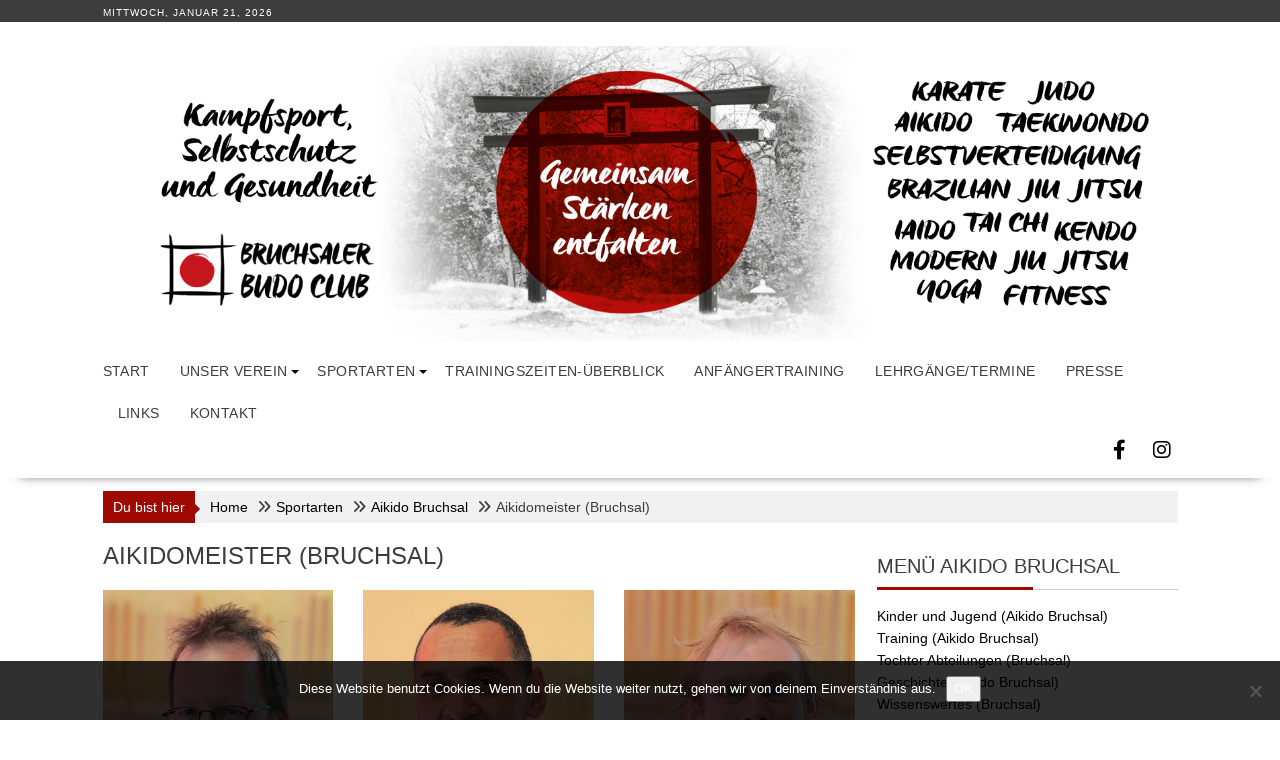

--- FILE ---
content_type: text/html; charset=UTF-8
request_url: https://www.bruchsalerbudoclub.de/sportarten/aikido/aikidomeister-bruchsal/
body_size: 16247
content:
<!DOCTYPE html><html lang="de">
			<head>

				<meta charset="UTF-8">
		<meta name="viewport" content="width=device-width, initial-scale=1">
		<link rel="profile" href="https://gmpg.org/xfn/11">
		<link rel="pingback" href="https://www.bruchsalerbudoclub.de/xmlrpc.php">
		<title>Aikidomeister (Bruchsal) &#8211; 1. Bruchsaler Budo Club e.V.</title>
<meta name='robots' content='max-image-preview:large' />
<link rel='dns-prefetch' href='//netdna.bootstrapcdn.com' />
<link rel="alternate" type="application/rss+xml" title="1. Bruchsaler Budo Club e.V. &raquo; Feed" href="https://www.bruchsalerbudoclub.de/feed/" />
<link rel="alternate" type="application/rss+xml" title="1. Bruchsaler Budo Club e.V. &raquo; Kommentar-Feed" href="https://www.bruchsalerbudoclub.de/comments/feed/" />
<link rel="alternate" type="text/calendar" title="1. Bruchsaler Budo Club e.V. &raquo; iCal Feed" href="https://www.bruchsalerbudoclub.de/event-kategorie-termine-veranstaltungen/?ical=1" />
<link rel="alternate" title="oEmbed (JSON)" type="application/json+oembed" href="https://www.bruchsalerbudoclub.de/wp-json/oembed/1.0/embed?url=https%3A%2F%2Fwww.bruchsalerbudoclub.de%2Fsportarten%2Faikido%2Faikidomeister-bruchsal%2F" />
<link rel="alternate" title="oEmbed (XML)" type="text/xml+oembed" href="https://www.bruchsalerbudoclub.de/wp-json/oembed/1.0/embed?url=https%3A%2F%2Fwww.bruchsalerbudoclub.de%2Fsportarten%2Faikido%2Faikidomeister-bruchsal%2F&#038;format=xml" />
<style id='wp-img-auto-sizes-contain-inline-css' type='text/css'>
img:is([sizes=auto i],[sizes^="auto," i]){contain-intrinsic-size:3000px 1500px}
/*# sourceURL=wp-img-auto-sizes-contain-inline-css */
</style>
<style id='wp-emoji-styles-inline-css' type='text/css'>

	img.wp-smiley, img.emoji {
		display: inline !important;
		border: none !important;
		box-shadow: none !important;
		height: 1em !important;
		width: 1em !important;
		margin: 0 0.07em !important;
		vertical-align: -0.1em !important;
		background: none !important;
		padding: 0 !important;
	}
/*# sourceURL=wp-emoji-styles-inline-css */
</style>
<link rel='stylesheet' id='wp-block-library-css' href='https://www.bruchsalerbudoclub.de/wp-includes/css/dist/block-library/style.min.css?ver=12d593e14bf7f84e74facd58b50db4e4' type='text/css' media='all' />
<style id='global-styles-inline-css' type='text/css'>
:root{--wp--preset--aspect-ratio--square: 1;--wp--preset--aspect-ratio--4-3: 4/3;--wp--preset--aspect-ratio--3-4: 3/4;--wp--preset--aspect-ratio--3-2: 3/2;--wp--preset--aspect-ratio--2-3: 2/3;--wp--preset--aspect-ratio--16-9: 16/9;--wp--preset--aspect-ratio--9-16: 9/16;--wp--preset--color--black: #000000;--wp--preset--color--cyan-bluish-gray: #abb8c3;--wp--preset--color--white: #ffffff;--wp--preset--color--pale-pink: #f78da7;--wp--preset--color--vivid-red: #cf2e2e;--wp--preset--color--luminous-vivid-orange: #ff6900;--wp--preset--color--luminous-vivid-amber: #fcb900;--wp--preset--color--light-green-cyan: #7bdcb5;--wp--preset--color--vivid-green-cyan: #00d084;--wp--preset--color--pale-cyan-blue: #8ed1fc;--wp--preset--color--vivid-cyan-blue: #0693e3;--wp--preset--color--vivid-purple: #9b51e0;--wp--preset--gradient--vivid-cyan-blue-to-vivid-purple: linear-gradient(135deg,rgb(6,147,227) 0%,rgb(155,81,224) 100%);--wp--preset--gradient--light-green-cyan-to-vivid-green-cyan: linear-gradient(135deg,rgb(122,220,180) 0%,rgb(0,208,130) 100%);--wp--preset--gradient--luminous-vivid-amber-to-luminous-vivid-orange: linear-gradient(135deg,rgb(252,185,0) 0%,rgb(255,105,0) 100%);--wp--preset--gradient--luminous-vivid-orange-to-vivid-red: linear-gradient(135deg,rgb(255,105,0) 0%,rgb(207,46,46) 100%);--wp--preset--gradient--very-light-gray-to-cyan-bluish-gray: linear-gradient(135deg,rgb(238,238,238) 0%,rgb(169,184,195) 100%);--wp--preset--gradient--cool-to-warm-spectrum: linear-gradient(135deg,rgb(74,234,220) 0%,rgb(151,120,209) 20%,rgb(207,42,186) 40%,rgb(238,44,130) 60%,rgb(251,105,98) 80%,rgb(254,248,76) 100%);--wp--preset--gradient--blush-light-purple: linear-gradient(135deg,rgb(255,206,236) 0%,rgb(152,150,240) 100%);--wp--preset--gradient--blush-bordeaux: linear-gradient(135deg,rgb(254,205,165) 0%,rgb(254,45,45) 50%,rgb(107,0,62) 100%);--wp--preset--gradient--luminous-dusk: linear-gradient(135deg,rgb(255,203,112) 0%,rgb(199,81,192) 50%,rgb(65,88,208) 100%);--wp--preset--gradient--pale-ocean: linear-gradient(135deg,rgb(255,245,203) 0%,rgb(182,227,212) 50%,rgb(51,167,181) 100%);--wp--preset--gradient--electric-grass: linear-gradient(135deg,rgb(202,248,128) 0%,rgb(113,206,126) 100%);--wp--preset--gradient--midnight: linear-gradient(135deg,rgb(2,3,129) 0%,rgb(40,116,252) 100%);--wp--preset--font-size--small: 13px;--wp--preset--font-size--medium: 20px;--wp--preset--font-size--large: 36px;--wp--preset--font-size--x-large: 42px;--wp--preset--spacing--20: 0.44rem;--wp--preset--spacing--30: 0.67rem;--wp--preset--spacing--40: 1rem;--wp--preset--spacing--50: 1.5rem;--wp--preset--spacing--60: 2.25rem;--wp--preset--spacing--70: 3.38rem;--wp--preset--spacing--80: 5.06rem;--wp--preset--shadow--natural: 6px 6px 9px rgba(0, 0, 0, 0.2);--wp--preset--shadow--deep: 12px 12px 50px rgba(0, 0, 0, 0.4);--wp--preset--shadow--sharp: 6px 6px 0px rgba(0, 0, 0, 0.2);--wp--preset--shadow--outlined: 6px 6px 0px -3px rgb(255, 255, 255), 6px 6px rgb(0, 0, 0);--wp--preset--shadow--crisp: 6px 6px 0px rgb(0, 0, 0);}:where(.is-layout-flex){gap: 0.5em;}:where(.is-layout-grid){gap: 0.5em;}body .is-layout-flex{display: flex;}.is-layout-flex{flex-wrap: wrap;align-items: center;}.is-layout-flex > :is(*, div){margin: 0;}body .is-layout-grid{display: grid;}.is-layout-grid > :is(*, div){margin: 0;}:where(.wp-block-columns.is-layout-flex){gap: 2em;}:where(.wp-block-columns.is-layout-grid){gap: 2em;}:where(.wp-block-post-template.is-layout-flex){gap: 1.25em;}:where(.wp-block-post-template.is-layout-grid){gap: 1.25em;}.has-black-color{color: var(--wp--preset--color--black) !important;}.has-cyan-bluish-gray-color{color: var(--wp--preset--color--cyan-bluish-gray) !important;}.has-white-color{color: var(--wp--preset--color--white) !important;}.has-pale-pink-color{color: var(--wp--preset--color--pale-pink) !important;}.has-vivid-red-color{color: var(--wp--preset--color--vivid-red) !important;}.has-luminous-vivid-orange-color{color: var(--wp--preset--color--luminous-vivid-orange) !important;}.has-luminous-vivid-amber-color{color: var(--wp--preset--color--luminous-vivid-amber) !important;}.has-light-green-cyan-color{color: var(--wp--preset--color--light-green-cyan) !important;}.has-vivid-green-cyan-color{color: var(--wp--preset--color--vivid-green-cyan) !important;}.has-pale-cyan-blue-color{color: var(--wp--preset--color--pale-cyan-blue) !important;}.has-vivid-cyan-blue-color{color: var(--wp--preset--color--vivid-cyan-blue) !important;}.has-vivid-purple-color{color: var(--wp--preset--color--vivid-purple) !important;}.has-black-background-color{background-color: var(--wp--preset--color--black) !important;}.has-cyan-bluish-gray-background-color{background-color: var(--wp--preset--color--cyan-bluish-gray) !important;}.has-white-background-color{background-color: var(--wp--preset--color--white) !important;}.has-pale-pink-background-color{background-color: var(--wp--preset--color--pale-pink) !important;}.has-vivid-red-background-color{background-color: var(--wp--preset--color--vivid-red) !important;}.has-luminous-vivid-orange-background-color{background-color: var(--wp--preset--color--luminous-vivid-orange) !important;}.has-luminous-vivid-amber-background-color{background-color: var(--wp--preset--color--luminous-vivid-amber) !important;}.has-light-green-cyan-background-color{background-color: var(--wp--preset--color--light-green-cyan) !important;}.has-vivid-green-cyan-background-color{background-color: var(--wp--preset--color--vivid-green-cyan) !important;}.has-pale-cyan-blue-background-color{background-color: var(--wp--preset--color--pale-cyan-blue) !important;}.has-vivid-cyan-blue-background-color{background-color: var(--wp--preset--color--vivid-cyan-blue) !important;}.has-vivid-purple-background-color{background-color: var(--wp--preset--color--vivid-purple) !important;}.has-black-border-color{border-color: var(--wp--preset--color--black) !important;}.has-cyan-bluish-gray-border-color{border-color: var(--wp--preset--color--cyan-bluish-gray) !important;}.has-white-border-color{border-color: var(--wp--preset--color--white) !important;}.has-pale-pink-border-color{border-color: var(--wp--preset--color--pale-pink) !important;}.has-vivid-red-border-color{border-color: var(--wp--preset--color--vivid-red) !important;}.has-luminous-vivid-orange-border-color{border-color: var(--wp--preset--color--luminous-vivid-orange) !important;}.has-luminous-vivid-amber-border-color{border-color: var(--wp--preset--color--luminous-vivid-amber) !important;}.has-light-green-cyan-border-color{border-color: var(--wp--preset--color--light-green-cyan) !important;}.has-vivid-green-cyan-border-color{border-color: var(--wp--preset--color--vivid-green-cyan) !important;}.has-pale-cyan-blue-border-color{border-color: var(--wp--preset--color--pale-cyan-blue) !important;}.has-vivid-cyan-blue-border-color{border-color: var(--wp--preset--color--vivid-cyan-blue) !important;}.has-vivid-purple-border-color{border-color: var(--wp--preset--color--vivid-purple) !important;}.has-vivid-cyan-blue-to-vivid-purple-gradient-background{background: var(--wp--preset--gradient--vivid-cyan-blue-to-vivid-purple) !important;}.has-light-green-cyan-to-vivid-green-cyan-gradient-background{background: var(--wp--preset--gradient--light-green-cyan-to-vivid-green-cyan) !important;}.has-luminous-vivid-amber-to-luminous-vivid-orange-gradient-background{background: var(--wp--preset--gradient--luminous-vivid-amber-to-luminous-vivid-orange) !important;}.has-luminous-vivid-orange-to-vivid-red-gradient-background{background: var(--wp--preset--gradient--luminous-vivid-orange-to-vivid-red) !important;}.has-very-light-gray-to-cyan-bluish-gray-gradient-background{background: var(--wp--preset--gradient--very-light-gray-to-cyan-bluish-gray) !important;}.has-cool-to-warm-spectrum-gradient-background{background: var(--wp--preset--gradient--cool-to-warm-spectrum) !important;}.has-blush-light-purple-gradient-background{background: var(--wp--preset--gradient--blush-light-purple) !important;}.has-blush-bordeaux-gradient-background{background: var(--wp--preset--gradient--blush-bordeaux) !important;}.has-luminous-dusk-gradient-background{background: var(--wp--preset--gradient--luminous-dusk) !important;}.has-pale-ocean-gradient-background{background: var(--wp--preset--gradient--pale-ocean) !important;}.has-electric-grass-gradient-background{background: var(--wp--preset--gradient--electric-grass) !important;}.has-midnight-gradient-background{background: var(--wp--preset--gradient--midnight) !important;}.has-small-font-size{font-size: var(--wp--preset--font-size--small) !important;}.has-medium-font-size{font-size: var(--wp--preset--font-size--medium) !important;}.has-large-font-size{font-size: var(--wp--preset--font-size--large) !important;}.has-x-large-font-size{font-size: var(--wp--preset--font-size--x-large) !important;}
/*# sourceURL=global-styles-inline-css */
</style>

<style id='classic-theme-styles-inline-css' type='text/css'>
/*! This file is auto-generated */
.wp-block-button__link{color:#fff;background-color:#32373c;border-radius:9999px;box-shadow:none;text-decoration:none;padding:calc(.667em + 2px) calc(1.333em + 2px);font-size:1.125em}.wp-block-file__button{background:#32373c;color:#fff;text-decoration:none}
/*# sourceURL=/wp-includes/css/classic-themes.min.css */
</style>
<link rel='stylesheet' id='contact-form-7-css' href='https://www.bruchsalerbudoclub.de/wp-content/plugins/contact-form-7/includes/css/styles.css?ver=6.1.4' type='text/css' media='all' />
<link rel='stylesheet' id='cookie-notice-front-css' href='https://www.bruchsalerbudoclub.de/wp-content/plugins/cookie-notice/css/front.min.css?ver=2.5.11' type='text/css' media='all' />
<link rel='stylesheet' id='eic_public-css' href='https://www.bruchsalerbudoclub.de/wp-content/plugins/easy-image-collage/css/public.css?ver=1.13.6' type='text/css' media='screen' />
<link rel='stylesheet' id='font-awesome-css' href='//netdna.bootstrapcdn.com/font-awesome/4.1.0/css/font-awesome.css' type='text/css' media='screen' />
<link rel='stylesheet' id='sow-image-default-8b5b6f678277-css' href='https://www.bruchsalerbudoclub.de/wp-content/uploads/siteorigin-widgets/sow-image-default-8b5b6f678277.css?ver=12d593e14bf7f84e74facd58b50db4e4' type='text/css' media='all' />
<link rel='stylesheet' id='sow-slider-slider-css' href='https://www.bruchsalerbudoclub.de/wp-content/plugins/so-widgets-bundle/css/slider/slider.css?ver=1.70.4' type='text/css' media='all' />
<link rel='stylesheet' id='sow-slider-default-6d39609536fd-css' href='https://www.bruchsalerbudoclub.de/wp-content/uploads/siteorigin-widgets/sow-slider-default-6d39609536fd.css?ver=12d593e14bf7f84e74facd58b50db4e4' type='text/css' media='all' />
<link rel='stylesheet' id='sow-slider-default-0065a442a78a-css' href='https://www.bruchsalerbudoclub.de/wp-content/uploads/siteorigin-widgets/sow-slider-default-0065a442a78a.css?ver=12d593e14bf7f84e74facd58b50db4e4' type='text/css' media='all' />
<link rel='stylesheet' id='fontawesome-css-6-css' href='https://www.bruchsalerbudoclub.de/wp-content/plugins/wp-font-awesome/font-awesome/css/fontawesome-all.min.css?ver=1.8.0' type='text/css' media='all' />
<link rel='stylesheet' id='fontawesome-css-4-css' href='https://www.bruchsalerbudoclub.de/wp-content/plugins/wp-font-awesome/font-awesome/css/v4-shims.min.css?ver=1.8.0' type='text/css' media='all' />
<link rel='stylesheet' id='bxslider-css' href='https://www.bruchsalerbudoclub.de/wp-content/themes/supernews/assets/library/bxslider/css/jquery.bxslider.min.css?ver=4.2.51' type='text/css' media='all' />
<link rel='stylesheet' id='supernews-style-css' href='https://www.bruchsalerbudoclub.de/wp-content/themes/supernews/style.css?ver=12d593e14bf7f84e74facd58b50db4e4' type='text/css' media='all' />
<style id='supernews-style-inline-css' type='text/css'>
mark,
            .comment-form .form-submit input,
            .read-more,
            .header-latest-posts .bn-title,
            .slider-section .cat-links a,
            .featured-desc .above-entry-meta .cat-links a,
            #calendar_wrap #wp-calendar #today,
            #calendar_wrap #wp-calendar #today a,
            .wpcf7-form input.wpcf7-submit:hover,
            .breadcrumb,
            .post-thumb .cat-links > a,
            article.post.sticky,
            .slicknav_btn{
            background: #9e0a00;
            }
             a:hover,
            .screen-reader-text:focus,
            .bn-content a:hover,
            .socials a:hover,
            .site-title a,
            .widget_search input#s,
            .search-block #searchsubmit,
            .widget_search #searchsubmit,
            .footer-sidebar .featured-desc .below-entry-meta a:hover,
            .slider-section .slide-title:hover,
            .slider-feature-wrap a:hover,
            .featured-desc .below-entry-meta span:hover,
            .posted-on a:hover,
            .cat-links a:hover,
            .comments-link a:hover,
            .edit-link a:hover,
            .tags-links a:hover,
            .byline a:hover,
            .nav-links a:hover,
            #supernews-breadcrumbs a:hover,
            .wpcf7-form input.wpcf7-submit,
            .header-wrapper .menu li:hover > a,
            .header-wrapper .menu > li.current-menu-item > a,
            .header-wrapper .menu > li.current-menu-parent > a,
            .header-wrapper .menu > li.current_page_parent > a,
            .header-wrapper .menu > li.current_page_ancestor > a,
            .header-wrapper .main-navigation ul ul.sub-menu li:hover > a,
            .top-block li a:hover
            {
                color: #9e0a00;
            }
            .widget_search input#s,
            .tagcloud a{
                border: 1px solid #9e0a00;
            }
            .footer-wrapper .footer-copyright,
            .nav-links .nav-previous a:hover,
            .nav-links .nav-next a:hover{
                border-top: 1px solid #9e0a00;
            }
            .widget-title:before,
            .page-header .page-title:before,
            .single .entry-header .entry-title:before,
            .blog-no-image article.post.sticky{
                border-bottom: 3px solid #9e0a00;
            }
            .wpcf7-form input.wpcf7-submit{
                border: 2px solid #9e0a00;
            }
            .bn-title::after,
            .breadcrumb::after {
                border-left: 5px solid #9e0a00;
            }
            .rtl .bn-title::after,
            .rtl .breadcrumb::after {
                border-right: 5px solid #9e0a00;
                border-left: medium none;
            }
        @media screen and (max-width:992px){
                .slicknav_btn{
                    border: 1px solid #9e0a00;
                }
                .slicknav_btn.slicknav_open{
                    border: 1px solid #ffffff;
                }
                .slicknav_nav li:hover > a,
                .slicknav_nav li.current-menu-ancestor a,
                .slicknav_nav li.current-menu-item  > a,
                .slicknav_nav li.current_page_item a,
                .slicknav_nav li.current_page_item .slicknav_item span,
                .slicknav_nav li .slicknav_item:hover a{
                    color: #9e0a00;
                }
            }
                    .cat-links .at-cat-item-1{
                    background: #9e0a00!important;
                    color : #fff!important;
                    }
                    
                    .at-cat-color-wrap-1 .widget-title::before,
                    body.category-1 .page-header .page-title::before
                    {
                     border-bottom: 3px solid #9e0a00;
                    }
                    
                    .at-cat-color-wrap-1 .widget-title,
                     body.category-1 .page-header .page-title
                    {
                     border-bottom: 1px solid #9e0a00;
                    }
                    .cat-links .at-cat-item-1:hover{
                    background: #2d2d2d!important;
                    color : #fff!important;
                    }
                    
                    .cat-links .at-cat-item-3{
                    background: #9e0a00!important;
                    color : #fff!important;
                    }
                    
                    .at-cat-color-wrap-3 .widget-title::before,
                    body.category-3 .page-header .page-title::before
                    {
                     border-bottom: 3px solid #9e0a00;
                    }
                    
                    .at-cat-color-wrap-3 .widget-title,
                     body.category-3 .page-header .page-title
                    {
                     border-bottom: 1px solid #9e0a00;
                    }
                    .cat-links .at-cat-item-3:hover{
                    background: #2d2d2d!important;
                    color : #fff!important;
                    }
                    
                    .cat-links .at-cat-item-5{
                    background: #9e0a00!important;
                    color : #fff!important;
                    }
                    
                    .at-cat-color-wrap-5 .widget-title::before,
                    body.category-5 .page-header .page-title::before
                    {
                     border-bottom: 3px solid #9e0a00;
                    }
                    
                    .at-cat-color-wrap-5 .widget-title,
                     body.category-5 .page-header .page-title
                    {
                     border-bottom: 1px solid #9e0a00;
                    }
                    .cat-links .at-cat-item-5:hover{
                    background: #2d2d2d!important;
                    color : #fff!important;
                    }
                    
                    .cat-links .at-cat-item-6{
                    background: #9e0a00!important;
                    color : #fff!important;
                    }
                    
                    .at-cat-color-wrap-6 .widget-title::before,
                    body.category-6 .page-header .page-title::before
                    {
                     border-bottom: 3px solid #9e0a00;
                    }
                    
                    .at-cat-color-wrap-6 .widget-title,
                     body.category-6 .page-header .page-title
                    {
                     border-bottom: 1px solid #9e0a00;
                    }
                    .cat-links .at-cat-item-6:hover{
                    background: #2d2d2d!important;
                    color : #fff!important;
                    }
                    
                    .cat-links .at-cat-item-7{
                    background: #9e0a00!important;
                    color : #fff!important;
                    }
                    
                    .at-cat-color-wrap-7 .widget-title::before,
                    body.category-7 .page-header .page-title::before
                    {
                     border-bottom: 3px solid #9e0a00;
                    }
                    
                    .at-cat-color-wrap-7 .widget-title,
                     body.category-7 .page-header .page-title
                    {
                     border-bottom: 1px solid #9e0a00;
                    }
                    .cat-links .at-cat-item-7:hover{
                    background: #2d2d2d!important;
                    color : #fff!important;
                    }
                    
                    .cat-links .at-cat-item-9{
                    background: #9e0a00!important;
                    color : #fff!important;
                    }
                    
                    .at-cat-color-wrap-9 .widget-title::before,
                    body.category-9 .page-header .page-title::before
                    {
                     border-bottom: 3px solid #9e0a00;
                    }
                    
                    .at-cat-color-wrap-9 .widget-title,
                     body.category-9 .page-header .page-title
                    {
                     border-bottom: 1px solid #9e0a00;
                    }
                    .cat-links .at-cat-item-9:hover{
                    background: #2d2d2d!important;
                    color : #fff!important;
                    }
                    
                    .cat-links .at-cat-item-10{
                    background: #9e0a00!important;
                    color : #fff!important;
                    }
                    
                    .at-cat-color-wrap-10 .widget-title::before,
                    body.category-10 .page-header .page-title::before
                    {
                     border-bottom: 3px solid #9e0a00;
                    }
                    
                    .at-cat-color-wrap-10 .widget-title,
                     body.category-10 .page-header .page-title
                    {
                     border-bottom: 1px solid #9e0a00;
                    }
                    .cat-links .at-cat-item-10:hover{
                    background: #2d2d2d!important;
                    color : #fff!important;
                    }
                    
                    .cat-links .at-cat-item-13{
                    background: #9e0a00!important;
                    color : #fff!important;
                    }
                    
                    .at-cat-color-wrap-13 .widget-title::before,
                    body.category-13 .page-header .page-title::before
                    {
                     border-bottom: 3px solid #9e0a00;
                    }
                    
                    .at-cat-color-wrap-13 .widget-title,
                     body.category-13 .page-header .page-title
                    {
                     border-bottom: 1px solid #9e0a00;
                    }
                    .cat-links .at-cat-item-13:hover{
                    background: #2d2d2d!important;
                    color : #fff!important;
                    }
                    
                    .cat-links .at-cat-item-14{
                    background: #9e0a00!important;
                    color : #fff!important;
                    }
                    
                    .at-cat-color-wrap-14 .widget-title::before,
                    body.category-14 .page-header .page-title::before
                    {
                     border-bottom: 3px solid #9e0a00;
                    }
                    
                    .at-cat-color-wrap-14 .widget-title,
                     body.category-14 .page-header .page-title
                    {
                     border-bottom: 1px solid #9e0a00;
                    }
                    .cat-links .at-cat-item-14:hover{
                    background: #2d2d2d!important;
                    color : #fff!important;
                    }
                    
                    .cat-links .at-cat-item-15{
                    background: #9e0a00!important;
                    color : #fff!important;
                    }
                    
                    .at-cat-color-wrap-15 .widget-title::before,
                    body.category-15 .page-header .page-title::before
                    {
                     border-bottom: 3px solid #9e0a00;
                    }
                    
                    .at-cat-color-wrap-15 .widget-title,
                     body.category-15 .page-header .page-title
                    {
                     border-bottom: 1px solid #9e0a00;
                    }
                    .cat-links .at-cat-item-15:hover{
                    background: #2d2d2d!important;
                    color : #fff!important;
                    }
                    
                    .cat-links .at-cat-item-45{
                    background: #9e0a00!important;
                    color : #fff!important;
                    }
                    
                    .at-cat-color-wrap-45 .widget-title::before,
                    body.category-45 .page-header .page-title::before
                    {
                     border-bottom: 3px solid #9e0a00;
                    }
                    
                    .at-cat-color-wrap-45 .widget-title,
                     body.category-45 .page-header .page-title
                    {
                     border-bottom: 1px solid #9e0a00;
                    }
                    .cat-links .at-cat-item-45:hover{
                    background: #2d2d2d!important;
                    color : #fff!important;
                    }
                    
                    .cat-links .at-cat-item-58{
                    background: #9e0a00!important;
                    color : #fff!important;
                    }
                    
                    .at-cat-color-wrap-58 .widget-title::before,
                    body.category-58 .page-header .page-title::before
                    {
                     border-bottom: 3px solid #9e0a00;
                    }
                    
                    .at-cat-color-wrap-58 .widget-title,
                     body.category-58 .page-header .page-title
                    {
                     border-bottom: 1px solid #9e0a00;
                    }
                    .cat-links .at-cat-item-58:hover{
                    background: #2d2d2d!important;
                    color : #fff!important;
                    }
                    
                    .cat-links .at-cat-item-60{
                    background: #9e0a00!important;
                    color : #fff!important;
                    }
                    
                    .at-cat-color-wrap-60 .widget-title::before,
                    body.category-60 .page-header .page-title::before
                    {
                     border-bottom: 3px solid #9e0a00;
                    }
                    
                    .at-cat-color-wrap-60 .widget-title,
                     body.category-60 .page-header .page-title
                    {
                     border-bottom: 1px solid #9e0a00;
                    }
                    .cat-links .at-cat-item-60:hover{
                    background: #2d2d2d!important;
                    color : #fff!important;
                    }
                    
                    .cat-links .at-cat-item-62{
                    background: #9e0a00!important;
                    color : #fff!important;
                    }
                    
                    .cat-links .at-cat-item-62:hover{
                    background: #2d2d2d!important;
                    color : #fff!important;
                    }
                    .site-logo.float-left { width: 100%; } /* unvisited link */ a:link { color: blue; }
/*# sourceURL=supernews-style-inline-css */
</style>
<link rel='stylesheet' id='supernews-block-front-styles-css' href='https://www.bruchsalerbudoclub.de/wp-content/themes/supernews/acmethemes/gutenberg/gutenberg-front.css?ver=1.0' type='text/css' media='all' />
<link rel='stylesheet' id='tablepress-default-css' href='https://www.bruchsalerbudoclub.de/wp-content/plugins/tablepress/css/build/default.css?ver=3.2.6' type='text/css' media='all' />
<script type="text/javascript" id="cookie-notice-front-js-before">
/* <![CDATA[ */
var cnArgs = {"ajaxUrl":"https:\/\/www.bruchsalerbudoclub.de\/wp-admin\/admin-ajax.php","nonce":"71a68a8473","hideEffect":"fade","position":"bottom","onScroll":false,"onScrollOffset":100,"onClick":false,"cookieName":"cookie_notice_accepted","cookieTime":2592000,"cookieTimeRejected":2592000,"globalCookie":false,"redirection":false,"cache":false,"revokeCookies":false,"revokeCookiesOpt":"automatic"};

//# sourceURL=cookie-notice-front-js-before
/* ]]> */
</script>
<script type="text/javascript" src="https://www.bruchsalerbudoclub.de/wp-content/plugins/cookie-notice/js/front.min.js?ver=2.5.11" id="cookie-notice-front-js"></script>
<script type="text/javascript" src="https://www.bruchsalerbudoclub.de/wp-includes/js/jquery/jquery.min.js?ver=3.7.1" id="jquery-core-js"></script>
<script type="text/javascript" src="https://www.bruchsalerbudoclub.de/wp-includes/js/jquery/jquery-migrate.min.js?ver=3.4.1" id="jquery-migrate-js"></script>
<script type="text/javascript" src="https://www.bruchsalerbudoclub.de/wp-content/plugins/so-widgets-bundle/js/jquery.cycle.min.js?ver=1.70.4" id="sow-slider-slider-cycle2-js"></script>
<script type="text/javascript" id="sow-slider-slider-js-extra">
/* <![CDATA[ */
var sowb_slider_allowed_protocols = ["http","https","ftp","ftps","mailto","news","irc","irc6","ircs","gopher","nntp","feed","telnet","mms","rtsp","sms","svn","tel","fax","xmpp","webcal","urn","skype","steam"];
//# sourceURL=sow-slider-slider-js-extra
/* ]]> */
</script>
<script type="text/javascript" src="https://www.bruchsalerbudoclub.de/wp-content/plugins/so-widgets-bundle/js/slider/jquery.slider.min.js?ver=1.70.4" id="sow-slider-slider-js"></script>
<link rel="https://api.w.org/" href="https://www.bruchsalerbudoclub.de/wp-json/" /><link rel="alternate" title="JSON" type="application/json" href="https://www.bruchsalerbudoclub.de/wp-json/wp/v2/pages/1872" /><link rel="EditURI" type="application/rsd+xml" title="RSD" href="https://www.bruchsalerbudoclub.de/xmlrpc.php?rsd" />
<link rel="canonical" href="https://www.bruchsalerbudoclub.de/sportarten/aikido/aikidomeister-bruchsal/" />
<style type="text/css">.eic-image .eic-image-caption {bottom: 0;left: 0;right: 0;text-align: left;font-size: 12px;color: rgba(255,255,255,1);background-color: rgba(0,0,0,0.7);}</style>
<style>
.scroll-back-to-top-wrapper {
    position: fixed;
	opacity: 0;
	visibility: hidden;
	overflow: hidden;
	text-align: center;
	z-index: 99999999;
    background-color: #ededed;
	color: #a01c18;
	width: 50px;
	height: 48px;
	line-height: 48px;
	bottom: 30px;
	left: 30px;
	padding-top: 2px;
	border-top-left-radius: 10px;
	border-top-right-radius: 10px;
	border-bottom-right-radius: 10px;
	border-bottom-left-radius: 10px;
	-webkit-transition: all 0.5s ease-in-out;
	-moz-transition: all 0.5s ease-in-out;
	-ms-transition: all 0.5s ease-in-out;
	-o-transition: all 0.5s ease-in-out;
	transition: all 0.5s ease-in-out;
}
.scroll-back-to-top-wrapper:hover {
	background-color: #871616;
  color: #eeeeee;
}
.scroll-back-to-top-wrapper.show {
    visibility:visible;
    cursor:pointer;
	opacity: 1.0;
}
.scroll-back-to-top-wrapper i.fa {
	line-height: inherit;
}
.scroll-back-to-top-wrapper .fa-lg {
	vertical-align: 0;
}
</style><meta name="tec-api-version" content="v1"><meta name="tec-api-origin" content="https://www.bruchsalerbudoclub.de"><link rel="alternate" href="https://www.bruchsalerbudoclub.de/wp-json/tribe/events/v1/" /><link rel="icon" href="https://www.bruchsalerbudoclub.de/wp-content/uploads/2017/02/cropped-BBC-Logo2017-150x150.jpg" sizes="32x32" />
<link rel="icon" href="https://www.bruchsalerbudoclub.de/wp-content/uploads/2017/02/cropped-BBC-Logo2017-400x400.jpg" sizes="192x192" />
<link rel="apple-touch-icon" href="https://www.bruchsalerbudoclub.de/wp-content/uploads/2017/02/cropped-BBC-Logo2017-400x400.jpg" />
<meta name="msapplication-TileImage" content="https://www.bruchsalerbudoclub.de/wp-content/uploads/2017/02/cropped-BBC-Logo2017-400x400.jpg" />
		<style type="text/css" id="wp-custom-css">
			.site-logo {
    width: 100% !important;
}
/* Beitragstitle auf Startseite  */
.slide-title {
  color: white;
}
/* unvisited link */
a:link{
	color:black
}
/* visited link */
a:visited{
	color:black
}
/* mouse over link */
a:hover {
  color: red;
}
/* selected link */
a:active {
  color: red;
}
:root {
    --tec-color-link-primary: black;
    --tec-color-link-accent: black;
    --tec-color-link-accent-hover: red;
}



		</style>
		
	<link rel='stylesheet' id='sow-image-default-8b5b6f678277-1872-css' href='https://www.bruchsalerbudoclub.de/wp-content/uploads/siteorigin-widgets/sow-image-default-8b5b6f678277-1872.css?ver=12d593e14bf7f84e74facd58b50db4e4' type='text/css' media='all' />
<link rel='stylesheet' id='siteorigin-panels-front-css' href='https://www.bruchsalerbudoclub.de/wp-content/plugins/siteorigin-panels/css/front-flex.min.css?ver=2.33.5' type='text/css' media='all' />
</head>
<body data-rsssl=1 class="wp-singular page-template-default page page-id-1872 page-child parent-pageid-58 wp-theme-supernews cookies-not-set tribe-no-js at-sticky-sidebar left-logo-right-ads right-sidebar group-blog">

		<div id="page" class="hfeed site">
				<a class="skip-link screen-reader-text" href="#content" title="link">Skip to content</a>
				<header id="masthead" class="site-header">
			<div class="top-header-section clearfix">
				<div class="wrapper">
					 <div class="header-date top-block">Mittwoch, Januar 21, 2026</div>				</div>
			</div><!-- .top-header-section -->
			<div class="header-wrapper clearfix">
				<div class="header-container">
										<div class="wrapper site-branding clearfix">
												<div class="site-logo">
													</div><!--site-logo-->
													<div class="clearfix"></div>
					</div>
					<div id="wp-custom-header" class="wp-custom-header"><div class="wrapper header-image-wrap"><a  href="https://www.bruchsalerbudoclub.de" title="1. Bruchsaler Budo Club e.V." rel="home"><img src="https://www.bruchsalerbudoclub.de/wp-content/uploads/2019/07/cropped-Header-neu-mit-BJJ-Homepagegroesse-1.png" width="1600" height="439" alt="" srcset="https://www.bruchsalerbudoclub.de/wp-content/uploads/2019/07/cropped-Header-neu-mit-BJJ-Homepagegroesse-1.png 1600w, https://www.bruchsalerbudoclub.de/wp-content/uploads/2019/07/cropped-Header-neu-mit-BJJ-Homepagegroesse-1-768x211.png 768w" sizes="(max-width: 1600px) 100vw, 1600px" decoding="async" fetchpriority="high" /> </a></div></div>					<nav id="site-navigation" class="main-navigation  clearfix">
						<div class="header-main-menu wrapper clearfix">
							<div class="acmethemes-nav"><ul id="menu-hauptmenue" class="menu"><li id="menu-item-14" class="menu-item menu-item-type-post_type menu-item-object-page menu-item-home menu-item-14"><a href="https://www.bruchsalerbudoclub.de/">Start</a></li>
<li id="menu-item-23" class="menu-item menu-item-type-post_type menu-item-object-page menu-item-has-children menu-item-23"><a href="https://www.bruchsalerbudoclub.de/unser-verein/">Unser Verein</a>
<ul class="sub-menu">
	<li id="menu-item-47" class="menu-item menu-item-type-post_type menu-item-object-page menu-item-47"><a href="https://www.bruchsalerbudoclub.de/unser-verein/ansprechpartner/">Ansprechpartner</a></li>
	<li id="menu-item-56" class="menu-item menu-item-type-post_type menu-item-object-page menu-item-56"><a href="https://www.bruchsalerbudoclub.de/unser-verein/mitgliedschaft/">Mitgliedschaft</a></li>
	<li id="menu-item-50" class="menu-item menu-item-type-post_type menu-item-object-page menu-item-50"><a href="https://www.bruchsalerbudoclub.de/unser-verein/geschichtliches/">Geschichtliches</a></li>
	<li id="menu-item-44" class="menu-item menu-item-type-post_type menu-item-object-page menu-item-44"><a href="https://www.bruchsalerbudoclub.de/unser-verein/anfahrt/">Anfahrt</a></li>
	<li id="menu-item-8757" class="menu-item menu-item-type-taxonomy menu-item-object-tribe_events_cat menu-item-8757"><a href="https://www.bruchsalerbudoclub.de/event-kategorie-termine-veranstaltungen/kategorie/hallenbelegung/">Hallenbelegung</a></li>
</ul>
</li>
<li id="menu-item-26" class="menu-item menu-item-type-post_type menu-item-object-page current-page-ancestor menu-item-has-children menu-item-26"><a href="https://www.bruchsalerbudoclub.de/sportarten/">Sportarten</a>
<ul class="sub-menu">
	<li id="menu-item-106" class="menu-item menu-item-type-post_type menu-item-object-page current-page-ancestor menu-item-has-children menu-item-106"><a href="https://www.bruchsalerbudoclub.de/sportarten/aikido/">Aikido Bruchsal</a>
	<ul class="sub-menu">
		<li id="menu-item-1812" class="menu-item menu-item-type-post_type menu-item-object-page menu-item-1812"><a href="https://www.bruchsalerbudoclub.de/sportarten/aikido/aikido-bretten/">Aikido Bretten</a></li>
	</ul>
</li>
	<li id="menu-item-104" class="menu-item menu-item-type-post_type menu-item-object-page menu-item-104"><a href="https://www.bruchsalerbudoclub.de/sportarten/judo/">Judo</a></li>
	<li id="menu-item-103" class="menu-item menu-item-type-post_type menu-item-object-page menu-item-has-children menu-item-103"><a href="https://www.bruchsalerbudoclub.de/sportarten/karate/">Karate Bruchsal</a>
	<ul class="sub-menu">
		<li id="menu-item-1197" class="menu-item menu-item-type-post_type menu-item-object-page menu-item-1197"><a href="https://www.bruchsalerbudoclub.de/sportarten/karate/karate-sternenfels/">Karate Sternenfels</a></li>
	</ul>
</li>
	<li id="menu-item-102" class="menu-item menu-item-type-post_type menu-item-object-page menu-item-102"><a href="https://www.bruchsalerbudoclub.de/sportarten/kendo/">Kendo</a></li>
	<li id="menu-item-105" class="menu-item menu-item-type-post_type menu-item-object-page menu-item-105"><a href="https://www.bruchsalerbudoclub.de/sportarten/iaido/">Iaido</a></li>
	<li id="menu-item-101" class="menu-item menu-item-type-post_type menu-item-object-page menu-item-101"><a href="https://www.bruchsalerbudoclub.de/sportarten/modern-jiu-jitsu/">Jiu Jitsu</a></li>
	<li id="menu-item-100" class="menu-item menu-item-type-post_type menu-item-object-page menu-item-100"><a href="https://www.bruchsalerbudoclub.de/sportarten/selbstverteidigung/">Selbstverteidigung</a></li>
	<li id="menu-item-172" class="menu-item menu-item-type-post_type menu-item-object-page menu-item-172"><a href="https://www.bruchsalerbudoclub.de/sportarten/gewaltpraevention/">Gewaltprävention</a></li>
	<li id="menu-item-99" class="menu-item menu-item-type-post_type menu-item-object-page menu-item-99"><a href="https://www.bruchsalerbudoclub.de/sportarten/taekwondo/">Taekwondo</a></li>
	<li id="menu-item-5072" class="menu-item menu-item-type-post_type menu-item-object-page menu-item-5072"><a href="https://www.bruchsalerbudoclub.de/sportarten/brazilian-jiu-jitsu/">Brazilian Jiu-Jitsu</a></li>
	<li id="menu-item-98" class="menu-item menu-item-type-post_type menu-item-object-page menu-item-98"><a href="https://www.bruchsalerbudoclub.de/sportarten/tai-chi-chuan/">Tai Chi Chuan</a></li>
	<li id="menu-item-693" class="menu-item menu-item-type-post_type menu-item-object-page menu-item-693"><a href="https://www.bruchsalerbudoclub.de/sportarten/fitness-und-gesundheit/">Fitness und Gesundheit</a></li>
</ul>
</li>
<li id="menu-item-4609" class="menu-item menu-item-type-post_type menu-item-object-page menu-item-4609"><a href="https://www.bruchsalerbudoclub.de/trainingszeiten-ueberblick/">Trainingszeiten-Überblick</a></li>
<li id="menu-item-29" class="menu-item menu-item-type-post_type menu-item-object-page menu-item-29"><a href="https://www.bruchsalerbudoclub.de/anfaengerkurse/">Anfängertraining</a></li>
<li id="menu-item-8439" class="menu-item menu-item-type-taxonomy menu-item-object-tribe_events_cat menu-item-8439"><a href="https://www.bruchsalerbudoclub.de/event-kategorie-termine-veranstaltungen/kategorie/termine-veranstaltungen/">Lehrgänge/Termine</a></li>
<li id="menu-item-799" class="menu-item menu-item-type-taxonomy menu-item-object-category menu-item-799"><a href="https://www.bruchsalerbudoclub.de/category/presse/">Presse</a></li>
<li id="menu-item-2818" class="menu-item menu-item-type-post_type menu-item-object-page menu-item-2818"><a href="https://www.bruchsalerbudoclub.de/links/">Links</a></li>
<li id="menu-item-9" class="menu-item menu-item-type-post_type menu-item-object-page menu-item-9"><a href="https://www.bruchsalerbudoclub.de/kontakt/">Kontakt</a></li>
</ul></div>		<div class="socials">
							<a href="https://www.facebook.com/BruchsalerBudoClub" class="facebook" data-title="Facebook" target="_blank">
					<span class="font-icon-social-facebook"><i class="fa fa-facebook"></i></span>
				</a>
								<a href="https://www.instagram.com/1_bruchsaler_budo_club/" class="instagram" data-title="Instagram" target="_blank">
					<span class="font-icon-social-instagram"><i class="fa fa-instagram"></i></span>
				</a>
						</div>
								</div>
						<div class="responsive-slick-menu clearfix"></div>
					</nav>
										<!-- #site-navigation -->
				</div>
				<!-- .header-container -->
			</div>
			<!-- header-wrapper-->
		</header>
		<!-- #masthead -->
				<div class="wrapper content-wrapper clearfix">
			<div id="content" class="site-content">
		<div class='breadcrumbs clearfix'><span class='breadcrumb'>Du bist hier</span><div id='supernews-breadcrumbs'><div role="navigation" aria-label="Breadcrumbs" class="breadcrumb-trail breadcrumbs" itemprop="breadcrumb"><ul class="trail-items" itemscope itemtype="http://schema.org/BreadcrumbList"><meta name="numberOfItems" content="4" /><meta name="itemListOrder" content="Ascending" /><li itemprop="itemListElement" itemscope itemtype="http://schema.org/ListItem" class="trail-item trail-begin"><a href="https://www.bruchsalerbudoclub.de/" rel="home" itemprop="item"><span itemprop="name">Home</span></a><meta itemprop="position" content="1" /></li><li itemprop="itemListElement" itemscope itemtype="http://schema.org/ListItem" class="trail-item"><a href="https://www.bruchsalerbudoclub.de/sportarten/" itemprop="item"><span itemprop="name">Sportarten</span></a><meta itemprop="position" content="2" /></li><li itemprop="itemListElement" itemscope itemtype="http://schema.org/ListItem" class="trail-item"><a href="https://www.bruchsalerbudoclub.de/sportarten/aikido/" itemprop="item"><span itemprop="name">Aikido Bruchsal</span></a><meta itemprop="position" content="3" /></li><li class="trail-item trail-end"><span><span>Aikidomeister (Bruchsal)</span></span></li></ul></div></div></div><div class='clear'></div>	<div id="primary" class="content-area">
		<main id="main" class="site-main">
			<article id="post-1872" class="post-1872 page type-page status-publish hentry">
	<header class="entry-header">
		<h1 class="entry-title">Aikidomeister (Bruchsal)</h1>	</header><!-- .entry-header -->

	<div class="entry-content">
		<div id="pl-gb1872-6970146476b38"  class="panel-layout" ><div id="pg-gb1872-6970146476b38-0"  class="panel-grid panel-no-style" ><div id="pgc-gb1872-6970146476b38-0-0"  class="panel-grid-cell" ><div id="panel-gb1872-6970146476b38-0-0-0" class="so-panel widget widget_sow-image panel-first-child" data-index="0" ><div
			
			class="so-widget-sow-image so-widget-sow-image-default-8b5b6f678277-1872"
			
		>
<div class="sow-image-container">
		<img 
	src="https://www.bruchsalerbudoclub.de/wp-content/uploads/2017/03/juergen.jpeg" width="650" height="800" sizes="(max-width: 650px) 100vw, 650px" alt="" 		class="so-widget-image"/>
	</div>

</div></div><div id="panel-gb1872-6970146476b38-0-0-1" class="so-panel widget widget_sow-editor panel-last-child" data-index="1" ><div
			
			class="so-widget-sow-editor so-widget-sow-editor-base"
			
		><h3 class="widget-title">Jürgen Preischl, 5. Dan</h3>
<div class="siteorigin-widget-tinymce textwidget">
	</div>
</div></div></div><div id="pgc-gb1872-6970146476b38-0-1"  class="panel-grid-cell" ><div id="panel-gb1872-6970146476b38-0-1-0" class="so-panel widget widget_sow-image panel-first-child" data-index="2" ><div
			
			class="so-widget-sow-image so-widget-sow-image-default-8b5b6f678277-1872"
			
		>
<div class="sow-image-container">
		<img 
	src="https://www.bruchsalerbudoclub.de/wp-content/uploads/2017/03/Uwe.jpeg" width="650" height="800" sizes="(max-width: 650px) 100vw, 650px" alt="" 		class="so-widget-image"/>
	</div>

</div></div><div id="panel-gb1872-6970146476b38-0-1-1" class="so-panel widget widget_sow-editor panel-last-child" data-index="3" ><div
			
			class="so-widget-sow-editor so-widget-sow-editor-base"
			
		><h3 class="widget-title">Uwe Spitzmüller, 4. Dan</h3>
<div class="siteorigin-widget-tinymce textwidget">
	</div>
</div></div></div><div id="pgc-gb1872-6970146476b38-0-2"  class="panel-grid-cell" ><div id="panel-gb1872-6970146476b38-0-2-0" class="so-panel widget widget_sow-image panel-first-child" data-index="4" ><div
			
			class="so-widget-sow-image so-widget-sow-image-default-8b5b6f678277-1872"
			
		>
<div class="sow-image-container">
		<img 
	src="https://www.bruchsalerbudoclub.de/wp-content/uploads/2017/03/Ruediger.jpeg" width="650" height="800" sizes="(max-width: 650px) 100vw, 650px" alt="" 		class="so-widget-image"/>
	</div>

</div></div><div id="panel-gb1872-6970146476b38-0-2-1" class="so-panel widget widget_sow-editor panel-last-child" data-index="5" ><div
			
			class="so-widget-sow-editor so-widget-sow-editor-base"
			
		><h3 class="widget-title">Rüdiger Hefner, 3. Dan</h3>
<div class="siteorigin-widget-tinymce textwidget">
	</div>
</div></div></div></div><div id="pg-gb1872-6970146476b38-1"  class="panel-grid panel-no-style" ><div id="pgc-gb1872-6970146476b38-1-0"  class="panel-grid-cell" ><div id="panel-gb1872-6970146476b38-1-0-0" class="so-panel widget widget_sow-image panel-first-child" data-index="6" ><div
			
			class="so-widget-sow-image so-widget-sow-image-default-8b5b6f678277-1872"
			
		>
<div class="sow-image-container">
		<img 
	src="https://www.bruchsalerbudoclub.de/wp-content/uploads/2017/03/Silvie.jpeg" width="650" height="800" sizes="(max-width: 650px) 100vw, 650px" alt="" 		class="so-widget-image"/>
	</div>

</div></div><div id="panel-gb1872-6970146476b38-1-0-1" class="so-panel widget widget_sow-editor panel-last-child" data-index="7" ><div
			
			class="so-widget-sow-editor so-widget-sow-editor-base"
			
		><h3 class="widget-title">Silvia Samendinger, 3. Dan</h3>
<div class="siteorigin-widget-tinymce textwidget">
	</div>
</div></div></div><div id="pgc-gb1872-6970146476b38-1-1"  class="panel-grid-cell" ><div id="panel-gb1872-6970146476b38-1-1-0" class="so-panel widget widget_sow-image panel-first-child" data-index="8" ><div
			
			class="so-widget-sow-image so-widget-sow-image-default-8b5b6f678277-1872"
			
		>
<div class="sow-image-container">
		<img 
	src="https://www.bruchsalerbudoclub.de/wp-content/uploads/2017/03/Jasmin.jpeg" width="650" height="800" sizes="(max-width: 650px) 100vw, 650px" alt="" 		class="so-widget-image"/>
	</div>

</div></div><div id="panel-gb1872-6970146476b38-1-1-1" class="so-panel widget widget_sow-editor panel-last-child" data-index="9" ><div
			
			class="so-widget-sow-editor so-widget-sow-editor-base"
			
		><h3 class="widget-title">Jasmin Dzambic, 3. Dan </h3>
<div class="siteorigin-widget-tinymce textwidget">
	</div>
</div></div></div><div id="pgc-gb1872-6970146476b38-1-2"  class="panel-grid-cell" ><div id="panel-gb1872-6970146476b38-1-2-0" class="so-panel widget widget_sow-image panel-first-child" data-index="10" ><div
			
			class="so-widget-sow-image so-widget-sow-image-default-8b5b6f678277-1872"
			
		>
<div class="sow-image-container">
		<img 
	src="https://www.bruchsalerbudoclub.de/wp-content/uploads/2017/03/Danie.jpeg" width="650" height="800" sizes="(max-width: 650px) 100vw, 650px" alt="" 		class="so-widget-image"/>
	</div>

</div></div><div id="panel-gb1872-6970146476b38-1-2-1" class="so-panel widget widget_sow-editor panel-last-child" data-index="11" ><div
			
			class="so-widget-sow-editor so-widget-sow-editor-base"
			
		><h3 class="widget-title">Daniela Pröll, 3. Dan </h3>
<div class="siteorigin-widget-tinymce textwidget">
	</div>
</div></div></div></div><div id="pg-gb1872-6970146476b38-2"  class="panel-grid panel-no-style" ><div id="pgc-gb1872-6970146476b38-2-0"  class="panel-grid-cell" ><div id="panel-gb1872-6970146476b38-2-0-0" class="so-panel widget widget_sow-image panel-first-child" data-index="12" ><div
			
			class="so-widget-sow-image so-widget-sow-image-default-8b5b6f678277-1872"
			
		>
<div class="sow-image-container">
		<img 
	src="https://www.bruchsalerbudoclub.de/wp-content/uploads/2017/03/Stefan.jpeg" width="650" height="800" sizes="(max-width: 650px) 100vw, 650px" alt="" 		class="so-widget-image"/>
	</div>

</div></div><div id="panel-gb1872-6970146476b38-2-0-1" class="so-panel widget widget_sow-editor panel-last-child" data-index="13" ><div
			
			class="so-widget-sow-editor so-widget-sow-editor-base"
			
		><h3 class="widget-title">Stefan Ditting, 2. Dan</h3>
<div class="siteorigin-widget-tinymce textwidget">
	</div>
</div></div></div><div id="pgc-gb1872-6970146476b38-2-1"  class="panel-grid-cell" ><div id="panel-gb1872-6970146476b38-2-1-0" class="so-panel widget widget_sow-image panel-first-child" data-index="14" ><div
			
			class="so-widget-sow-image so-widget-sow-image-default-8b5b6f678277-1872"
			
		>
<div class="sow-image-container">
		<img 
	src="https://www.bruchsalerbudoclub.de/wp-content/uploads/2017/03/Gerhard.jpeg" width="650" height="800" sizes="(max-width: 650px) 100vw, 650px" alt="" 		class="so-widget-image"/>
	</div>

</div></div><div id="panel-gb1872-6970146476b38-2-1-1" class="so-panel widget widget_sow-editor panel-last-child" data-index="15" ><div
			
			class="so-widget-sow-editor so-widget-sow-editor-base"
			
		><h3 class="widget-title">Gerhard Maurer, 1. Kyu</h3>
<div class="siteorigin-widget-tinymce textwidget">
	</div>
</div></div></div><div id="pgc-gb1872-6970146476b38-2-2"  class="panel-grid-cell" ><div id="panel-gb1872-6970146476b38-2-2-0" class="so-panel widget widget_sow-image panel-first-child panel-last-child" data-index="16" ><div
			
			class="so-widget-sow-image so-widget-sow-image-default-8b5b6f678277-1872"
			
		></div></div></div></div><div id="pg-gb1872-6970146476b38-3"  class="panel-grid panel-no-style" ><div id="pgc-gb1872-6970146476b38-3-0"  class="panel-grid-cell" ><div id="panel-gb1872-6970146476b38-3-0-0" class="so-panel widget widget_sow-editor panel-first-child panel-last-child" data-index="17" ><div
			
			class="so-widget-sow-editor so-widget-sow-editor-base"
			
		><h3 class="widget-title">Detlef Ritz, 4. Dan</h3>
<div class="siteorigin-widget-tinymce textwidget">
	</div>
</div></div></div><div id="pgc-gb1872-6970146476b38-3-1"  class="panel-grid-cell" ><div id="panel-gb1872-6970146476b38-3-1-0" class="so-panel widget widget_sow-editor panel-first-child panel-last-child" data-index="18" ><div
			
			class="so-widget-sow-editor so-widget-sow-editor-base"
			
		><h3 class="widget-title">Michel Gramberg, 1. Kyu</h3>
<div class="siteorigin-widget-tinymce textwidget">
	</div>
</div></div></div><div id="pgc-gb1872-6970146476b38-3-2"  class="panel-grid-cell" ><div id="panel-gb1872-6970146476b38-3-2-0" class="so-panel widget widget_sow-editor panel-first-child panel-last-child" data-index="19" ><div
			
			class="so-widget-sow-editor so-widget-sow-editor-base"
			
		><h3 class="widget-title">Björn Hoffmann, 1.Kyu</h3>
<div class="siteorigin-widget-tinymce textwidget">
	</div>
</div></div></div></div></div>

<div id="pl-gb1872-6970146491c06"  class="panel-layout" ><div id="pg-gb1872-6970146491c06-0"  class="panel-grid panel-no-style" ><div id="pgc-gb1872-6970146491c06-0-0"  class="panel-grid-cell" ><div id="panel-gb1872-6970146491c06-0-0-0" class="so-panel widget widget_sow-editor panel-first-child panel-last-child" data-index="0" ><div
			
			class="so-widget-sow-editor so-widget-sow-editor-base"
			
		>
<div class="siteorigin-widget-tinymce textwidget">
	<h3>Dan Prüfungen Aikdio seit 2011</h3>
<p><strong>2019</strong> Sebastian Hillenbrand, Rüdiger Hefner &#8211; 3. Dan<br />
Moritz Kraft &#8211; 2.Dan<br />
<strong>2018</strong> Maria Mees &#8211; 3.Dan</p>
<p><strong>2016</strong> Moritz Kraft &#8211; 1.Dan</p>
<p><strong>2015</strong> Sebastian Hillenbrand, Maria Mees, Rüdiger Hefner &#8211; 2.Dan</p>
<p><strong>2014</strong> Steven Ritzhaupt &#8211; 1.Dan</p>
<p><strong>2013</strong> Daniela Pröll &#8211; 3.Dan<br />
Andreas Weindl &#8211; 4.Dan<br />
Rüdiger Hefner &#8211; 1.Dan<br />
Sebastian Hillenbrand &#8211; 1.Dan</p>
<p><strong>2012</strong> Jürgen Preischl &#8211; 5.Dan<br />
Uwe Spitzmüller &#8211; 4.Dan<br />
Lukas Kleinhans &#8211; 1.Dan<br />
Maria Mees &#8211; 1.Dan</p>
<p><strong>2011</strong> Jasmin Djambic &#8211; 3.Dan<br />
Stefan Ditting &#8211; 2.Dan<br />
Dr. Karl Michael Fischer-Pokora &#8211; 1.Dan</p>
<hr />
<h3>Dan Prüfungen in den letzten 40 Jahren Aikdio in Bruchsal &#8211; bis 2010</h3>
<p><strong>1982</strong> Werner Notheis &#8211; 1.Dan</p>
<p><strong>1984</strong> Werner Notheis &#8211; 2.Dan</p>
<p><strong>1988</strong> Martin Bratzel &#8211; 1. und 2.Dan (Japan)</p>
<p><strong>1992</strong> Axel Volmer &#8211; 1.Dan<br />
Jürgen Preischl &#8211; 1.Dan<br />
Michael Veit &#8211; 1.Dan</p>
<p><strong>1994</strong> Armin Lambert &#8211; 1.Dan<br />
Hans-Peter Fromm &#8211; 1.Dan<br />
Jürgen Preischl &#8211; 2.Dan</p>
<p><strong>1995</strong> Ilona Wahrt &#8211; 1.Dan<br />
Detlef Ritz &#8211; 1.Dan</p>
<p><strong>1996</strong> Manuela Vogel &#8211; 1.Dan<br />
Josef Rothermel &#8211; 1.Dan<br />
Frank Kuttler &#8211; 1.Dan<br />
Miroslaw Cukierda &#8211; 1.Dan<br />
Werner Notheis &#8211; 3.Dan</p>
<p><strong>1997</strong> Gabi Schneider &#8211; 1.Dan<br />
Bernd Klusmeier &#8211; 1.Dan<br />
Detlef Ritz &#8211; 2.Dan</p>
<p><strong>1998</strong> Beate Freiburger &#8211; 1.Dan<br />
Uwe Spitzmüller &#8211; 1.Dan<br />
Fernando Souares &#8211; 1.Dan<br />
Manuela Vogel &#8211; 2.Dan<br />
Jürgen Preischl &#8211; 3.Dan</p>
<p><strong>1999</strong> Lothar Weis &#8211; 1.Dan<br />
Daniela Pröll &#8211; 1.Dan<br />
Uwe Dressler &#8211; 1.Dan<br />
Ulrike Kühner &#8211; 1.Dan<br />
Silvia Samendinger 1.(Jugend) Dan<br />
Miroslaw Cukierda &#8211; 2.Dan<br />
Frank Kuttler &#8211; 2.Dan</p>
<p><strong>2000</strong> Bernd Klusmeier &#8211; 2.Dan<br />
Beate Prochaska &#8211; 1.Dan<br />
Bettina Stricker &#8211; 1.Dan<br />
Werner Notheis &#8211; 4.Dan</p>
<p><strong>2001</strong> Beate Freiburger &#8211; 2.Dan<br />
Manuela Vogel &#8211; 3.Dan<br />
Uwe Spitzmüller &#8211; 2.Dan<br />
Silvia Samendinger &#8211; 1.Dan (bestätigt)<br />
Egon Alzner &#8211; 1.Dan<br />
Manuela Blaase &#8211; 1.Dan<br />
Jasmin Hotz &#8211; 1.(Jugend)Dan</p>
<p><strong>2002</strong> Andreas Weindl &#8211; 1.Dan<br />
Uwe Schuhmacher &#8211; 1.Dan</p>
<p><strong>2003</strong> Jasmin Hotz &#8211; 1.Dan (bestätigt)<br />
Ines Debatin &#8211; 1.Dan<br />
Detlef Ritz &#8211; 3.Dan<br />
Frank Kuttler &#8211; 3. Dan<br />
Daniela Pröll &#8211; 2. Dan<br />
Silvia Samendinger &#8211; 2. Dan</p>
<p><strong>2004</strong> Jürgen Preischl &#8211; 4.Dan<br />
Uwe Spitzmüller &#8211; 3.Dan<br />
Lothar Weiss &#8211; 2.Dan<br />
Josef Rotermel &#8211;  2.Dan<br />
Andreas Weindl &#8211; 2.Dan<br />
Jasmin Dzambic &#8211; 2.Dan<br />
Egon Alzner &#8211; 2.Dan<br />
Uli Kühner &#8211; 2.Dan<br />
Wolfgang Boschert &#8211; 1.Dan</p>
<p><strong>2005</strong>  Anne Himmelsbach &#8211; 1. Dan<br />
Roland Storck &#8211; 1. Dan</p>
<p><strong>2006</strong> Werner Notheis &#8211; 5. Dan<br />
Manuela Vogel &#8211; 4. Dan</p>
<p><strong>2008 </strong>Karl-Heinz Geiger &#8211; 1. Dan<br />
Uwe Weinhold &#8211; 1. Dan<br />
Christa Burkart &#8211; 1. Dan<br />
Beate Freiburger &#8211; 3. Dan<br />
Egon Alzner &#8211; 3. Dan<br />
Andreas Weindl &#8211; 3. Dan<br />
Frank Kuttler &#8211; 4. Dan<br />
Roland Storck &#8211; 2. Dan</p>
<p><strong>2009 </strong>Silvia Samendinger &#8211; 3. Dan</p>
<p><strong>2010 </strong>Angelo Verardi &#8211; 1. Dan<br />
Allessandro Lorenzini &#8211; 1. Dan</p>
</div>
</div></div></div></div></div>	</div><!-- .entry-content -->

	<footer class="entry-footer">
			</footer><!-- .entry-footer -->
</article><!-- #post-## -->		</main><!-- #main -->
	</div><!-- #primary -->
    <div id="secondary-right" class="widget-area sidebar secondary-sidebar float-right" role="complementary">
        <div id="sidebar-section-top" class="widget-area sidebar clearfix">
			<aside id="nav_menu-5" class="widget widget_nav_menu"><h3 class="widget-title"><span>Menü Aikido Bruchsal</span></h3><div class="menu-aikido-bruchsal-container"><ul id="menu-aikido-bruchsal" class="menu"><li id="menu-item-2786" class="menu-item menu-item-type-post_type menu-item-object-page menu-item-2786"><a href="https://www.bruchsalerbudoclub.de/sportarten/aikido/kinder-und-jugend/">Kinder und Jugend (Aikido Bruchsal)</a></li>
<li id="menu-item-2781" class="menu-item menu-item-type-post_type menu-item-object-page menu-item-2781"><a href="https://www.bruchsalerbudoclub.de/sportarten/aikido/training-aikido-bruchsal/">Training (Aikido Bruchsal)</a></li>
<li id="menu-item-2789" class="menu-item menu-item-type-post_type menu-item-object-page menu-item-2789"><a href="https://www.bruchsalerbudoclub.de/sportarten/aikido/tochter-abteilungen-bruchsal/">Tochter Abteilungen (Bruchsal)</a></li>
<li id="menu-item-2785" class="menu-item menu-item-type-post_type menu-item-object-page menu-item-2785"><a href="https://www.bruchsalerbudoclub.de/sportarten/aikido/geschichte-aikido-bruchsal/">Geschichte (Aikido Bruchsal)</a></li>
<li id="menu-item-2783" class="menu-item menu-item-type-post_type menu-item-object-page menu-item-2783"><a href="https://www.bruchsalerbudoclub.de/sportarten/aikido/wissenswertes/">Wissenswertes (Bruchsal)</a></li>
<li id="menu-item-2787" class="menu-item menu-item-type-post_type menu-item-object-page menu-item-2787"><a href="https://www.bruchsalerbudoclub.de/sportarten/aikido/literatur-zu-aikido-bruchsal/">Literatur zu Aikido (Bruchsal)</a></li>
<li id="menu-item-2788" class="menu-item menu-item-type-post_type menu-item-object-page menu-item-2788"><a href="https://www.bruchsalerbudoclub.de/sportarten/aikido/aikido-bretten/links/">Links</a></li>
</ul></div></aside><aside id="sow-image-2" class="widget widget_sow-image"><div
			
			class="so-widget-sow-image so-widget-sow-image-default-8b5b6f678277"
			
		><h3 class="widget-title"><span>Unser Verein</span></h3>
<div class="sow-image-container">
		<img 
	src="https://www.bruchsalerbudoclub.de/wp-content/uploads/2017/02/Verein6.jpeg" width="300" height="225" sizes="(max-width: 300px) 100vw, 300px" title="Unser Verein" alt="" decoding="async" loading="lazy" 		class="so-widget-image"/>
	</div>

</div></aside><aside id="media_image-4" class="widget widget_media_image"><h3 class="widget-title"><span>Hier gehts zum Shop &#8211; Trainingsbekleidung 1. BBC</span></h3><a href="https://teamshop.expert/budo-club/"><img width="660" height="365" src="https://www.bruchsalerbudoclub.de/wp-content/uploads/2021/03/WhatsApp-Image-2021-03-28-at-12.59.47-660x365.jpeg" class="image wp-image-6748  attachment-medium size-medium" alt="" style="max-width: 100%; height: auto;" decoding="async" loading="lazy" /></a></aside><aside id="sow-slider-2" class="widget widget_sow-slider"><div
			
			class="so-widget-sow-slider so-widget-sow-slider-default-6d39609536fd"
			
		>				<div class="sow-slider-base" style="display: none" tabindex="0">
					<ul
					class="sow-slider-images"
					data-settings="{&quot;pagination&quot;:true,&quot;speed&quot;:800,&quot;timeout&quot;:8000,&quot;paused&quot;:false,&quot;pause_on_hover&quot;:false,&quot;swipe&quot;:true,&quot;nav_always_show_desktop&quot;:&quot;&quot;,&quot;nav_always_show_mobile&quot;:&quot;&quot;,&quot;breakpoint&quot;:&quot;780px&quot;,&quot;unmute&quot;:false,&quot;anchor&quot;:null}"
										data-anchor-id=""
				>		<li class="sow-slider-image" style="visibility: visible;" >
						<img width="712" height="1024" src="https://www.bruchsalerbudoclub.de/wp-content/uploads/2017/05/flyer-6.png" class="sow-slider-background-image" alt="" style="" decoding="async" loading="lazy" />		</li>
				<li class="sow-slider-image" style="visibility: hidden;" >
						<img width="719" height="1024" src="https://www.bruchsalerbudoclub.de/wp-content/uploads/2017/05/flyer-5.png" class="sow-slider-background-image" alt="" style="" decoding="async" loading="lazy" />		</li>
				<li class="sow-slider-image" style="visibility: hidden;" >
						<img width="712" height="1024" src="https://www.bruchsalerbudoclub.de/wp-content/uploads/2017/05/flyer-4.png" class="sow-slider-background-image" alt="" style="" decoding="async" loading="lazy" />		</li>
				<li class="sow-slider-image" style="visibility: hidden;" >
						<img width="737" height="1024" src="https://www.bruchsalerbudoclub.de/wp-content/uploads/2017/05/flyer-3.png" class="sow-slider-background-image" alt="" style="" decoding="async" loading="lazy" />		</li>
				<li class="sow-slider-image" style="visibility: hidden;" >
						<img width="712" height="1024" src="https://www.bruchsalerbudoclub.de/wp-content/uploads/2017/05/flyer-2.png" class="sow-slider-background-image" alt="" style="" decoding="async" loading="lazy" />		</li>
				<li class="sow-slider-image" style="visibility: hidden;" >
						<img width="730" height="1024" src="https://www.bruchsalerbudoclub.de/wp-content/uploads/2017/05/flyer-1.png" class="sow-slider-background-image" alt="" style="" decoding="async" loading="lazy" />		</li>
				<li class="sow-slider-image" style="visibility: hidden;" >
						<img width="730" height="1024" src="https://www.bruchsalerbudoclub.de/wp-content/uploads/2017/05/flyer.png" class="sow-slider-background-image" alt="" style="" decoding="async" loading="lazy" />		</li>
		</ul>				<ol class="sow-slider-pagination">
											<li><a href="#" data-goto="0" aria-label="Display slide 1"></a></li>
											<li><a href="#" data-goto="1" aria-label="Display slide 2"></a></li>
											<li><a href="#" data-goto="2" aria-label="Display slide 3"></a></li>
											<li><a href="#" data-goto="3" aria-label="Display slide 4"></a></li>
											<li><a href="#" data-goto="4" aria-label="Display slide 5"></a></li>
											<li><a href="#" data-goto="5" aria-label="Display slide 6"></a></li>
											<li><a href="#" data-goto="6" aria-label="Display slide 7"></a></li>
									</ol>

				<div class="sow-slide-nav sow-slide-nav-next">
					<a href="#" data-goto="next" aria-label="Next slide" data-action="next">
						<em class="sow-sld-icon-thin-right"></em>
					</a>
				</div>

				<div class="sow-slide-nav sow-slide-nav-prev">
					<a href="#" data-goto="previous" aria-label="Previous slide" data-action="prev">
						<em class="sow-sld-icon-thin-left"></em>
					</a>
				</div>
				</div></div></aside><aside id="categories-4" class="widget widget_categories"><h3 class="widget-title"><span>Beiträge nach Sportarten</span></h3>
			<ul>
					<li class="cat-item cat-item-10"><a href="https://www.bruchsalerbudoclub.de/category/aikido/">Aikido</a> (56)
</li>
	<li class="cat-item cat-item-1"><a href="https://www.bruchsalerbudoclub.de/category/allgemein/">Allgemein</a> (75)
</li>
	<li class="cat-item cat-item-62"><a href="https://www.bruchsalerbudoclub.de/category/brazilian-jiu-jitsu/">Brazilian Jiu Jitsu</a> (10)
</li>
	<li class="cat-item cat-item-13"><a href="https://www.bruchsalerbudoclub.de/category/gewaltpraevention/">Gewaltprävention</a> (32)
</li>
	<li class="cat-item cat-item-15"><a href="https://www.bruchsalerbudoclub.de/category/iaido/">Iaido</a> (5)
</li>
	<li class="cat-item cat-item-7"><a href="https://www.bruchsalerbudoclub.de/category/judo/">Judo</a> (30)
</li>
	<li class="cat-item cat-item-5"><a href="https://www.bruchsalerbudoclub.de/category/karate/">Karate</a> (111)
</li>
	<li class="cat-item cat-item-58"><a href="https://www.bruchsalerbudoclub.de/category/karate-sternenfels/">Karate Sternenfels</a> (31)
</li>
	<li class="cat-item cat-item-6"><a href="https://www.bruchsalerbudoclub.de/category/kendo/">Kendo</a> (34)
</li>
	<li class="cat-item cat-item-9"><a href="https://www.bruchsalerbudoclub.de/category/presse/">Presse</a> (377)
</li>
	<li class="cat-item cat-item-60"><a href="https://www.bruchsalerbudoclub.de/category/shinjinbukan/">Shinjinbukan</a> (4)
</li>
	<li class="cat-item cat-item-14"><a href="https://www.bruchsalerbudoclub.de/category/taekwondo/">Taekwondo</a> (46)
</li>
	<li class="cat-item cat-item-45"><a href="https://www.bruchsalerbudoclub.de/category/tai-chi-chuan/">Tai Chi Chuan</a> (4)
</li>
			</ul>

			</aside><aside id="search-2" class="widget widget_search"><div class="search-block">
	<form action="https://www.bruchsalerbudoclub.de" class="searchform" id="searchform" method="get" role="search">
		<div>
			<label for="menu-search" class="screen-reader-text"></label>
						<input type="text"  placeholder="Suchen"  id="menu-search" name="s" value="">
			<button class="fa fa-search" type="submit" id="searchsubmit"></button>
		</div>
	</form>
</div>
</aside>        </div>
    </div>
		</div><!-- #content -->
		</div><!-- content-wrapper-->
				<div class="clearfix"></div>
		<footer id="colophon" class="site-footer">
			<div class="footer-wrapper">
				<div class="top-bottom wrapper">
					<div id="footer-top">
						<div class="footer-columns">
															<div class="footer-sidebar acme-col-3">
									<aside id="text-13" class="widget widget_text"><h3 class="widget-title"><span>Adresse</span></h3>			<div class="textwidget"><p>1. BRUCHSALER BUDO CLUB E.V.<br />
Verein für Kampfsport, Selbstschutz und Gesundheit<br />
Schwetzinger Straße 56<br />
76646 Bruchsal</p>
<p>Tel: 07251 – 83838</p>
<p>verwaltung@bruchsaler-budoclub.de</p>
</div>
		</aside><aside id="text-12" class="widget widget_text">			<div class="textwidget"><p><a href="https://bruchsalerbudoclub.de/event-kategorie-termine-veranstaltungen/kategorie/hallenbelegung"><strong>Hallenbelegungskalender</strong></a></p>
</div>
		</aside>								</div>
																<div class="footer-sidebar acme-col-3">
									<aside id="nav_menu-2" class="widget widget_nav_menu"><h3 class="widget-title"><span>Rechtliches</span></h3><div class="menu-agb-impressum-container"><ul id="menu-agb-impressum" class="menu"><li id="menu-item-93" class="menu-item menu-item-type-post_type menu-item-object-page menu-item-93"><a href="https://www.bruchsalerbudoclub.de/impressum/">Impressum</a></li>
<li id="menu-item-91" class="menu-item menu-item-type-post_type menu-item-object-page menu-item-91"><a href="https://www.bruchsalerbudoclub.de/datenschutzerklaerung/">Datenschutzerklärung</a></li>
<li id="menu-item-92" class="menu-item menu-item-type-post_type menu-item-object-page menu-item-92"><a href="https://www.bruchsalerbudoclub.de/nutzungsbedingungen/">Nutzungsbedingungen</a></li>
<li id="menu-item-186" class="menu-item menu-item-type-post_type menu-item-object-page menu-item-186"><a href="https://www.bruchsalerbudoclub.de/verwaltung/">Verwaltung</a></li>
<li id="menu-item-94" class="menu-item menu-item-type-post_type menu-item-object-page menu-item-94"><a href="https://www.bruchsalerbudoclub.de/kontakt/">Kontakt</a></li>
</ul></div></aside><aside id="text-8" class="widget widget_text"><h3 class="widget-title"><span>Unser Jubiläum 2017</span></h3>			<div class="textwidget"><p><a href="https://www.bruchsalerbudoclub.de/unser-jubilaeum-2017/">Bilder und Informationen</a></p>
</div>
		</aside><aside id="sow-image-3" class="widget widget_sow-image"><div
			
			class="so-widget-sow-image so-widget-sow-image-default-8b5b6f678277"
			
		>
<div class="sow-image-container">
			<a href="https://www.bruchsalerbudoclub.de/festschrift-zum-vereinsjubilaeum/"
			target="_blank" rel="noopener noreferrer" 		>
			<img 
	src="https://www.bruchsalerbudoclub.de/wp-content/uploads/2017/11/Festschrift-2017-BBC_Seite_01.jpg" width="198" height="280" srcset="https://www.bruchsalerbudoclub.de/wp-content/uploads/2017/11/Festschrift-2017-BBC_Seite_01.jpg 1240w, https://www.bruchsalerbudoclub.de/wp-content/uploads/2017/11/Festschrift-2017-BBC_Seite_01-768x1086.jpg 768w" sizes="(max-width: 198px) 100vw, 198px" title="Festschrift 2017-BBC_Seite_01" alt="" decoding="async" loading="lazy" 		class="so-widget-image"/>
			</a></div>

</div></aside><aside id="media_image-3" class="widget widget_media_image"><a href="https://eur04.safelinks.protection.outlook.com/?url=https%3A%2F%2Fyoutu.be%2FJpYXL7TtCAU&#038;data=02%7C01%7C%7Cd48b69fb8b3449bf6e8e08d7a5529efc%7C84df9e7fe9f640afb435aaaaaaaaaaaa%7C1%7C0%7C637159646589286015&#038;sdata=qLeA4pg4GLUvbCKJw0Fp1fV%2FvAutfg0x8ypjeIUYow4%3D&#038;reserved=0"><img width="660" height="365" src="https://www.bruchsalerbudoclub.de/wp-content/uploads/2020/01/Time_for_us_thumbnail_c-660x365.jpg" class="image wp-image-6240  attachment-medium size-medium" alt="" style="max-width: 100%; height: auto;" decoding="async" loading="lazy" /></a></aside>								</div>
														<div class="clear"></div>
						</div>
					</div><!-- #foter-top -->
					<div class="clearfix"></div>
				</div><!-- top-bottom-->
				<div class="footer-copyright wrapper">
					<p class="copyright-text">
													© All Right Reserved Bruchsaler-Budoclub											</p>
					<div class="site-info">
						<a href="https://wordpress.org/">Proudly powered by WordPress</a>
						<span class="sep"> | </span>
						Theme: SuperNews by <a href="https://www.acmethemes.com/">Acme Themes</a>					</div><!-- .site-info -->
					<div class="clearfix"></div>
				</div>
			</div><!-- footer-wrapper-->
		</footer><!-- #colophon -->
				</div><!-- #page -->
		<script type="speculationrules">
{"prefetch":[{"source":"document","where":{"and":[{"href_matches":"/*"},{"not":{"href_matches":["/wp-*.php","/wp-admin/*","/wp-content/uploads/*","/wp-content/*","/wp-content/plugins/*","/wp-content/themes/supernews/*","/*\\?(.+)"]}},{"not":{"selector_matches":"a[rel~=\"nofollow\"]"}},{"not":{"selector_matches":".no-prefetch, .no-prefetch a"}}]},"eagerness":"conservative"}]}
</script>
<div class="scroll-back-to-top-wrapper">
	<span class="scroll-back-to-top-inner">
					<i class="fa fa-2x fa-chevron-up"></i>
			</span>
</div>		<script>
		( function ( body ) {
			'use strict';
			body.className = body.className.replace( /\btribe-no-js\b/, 'tribe-js' );
		} )( document.body );
		</script>
		<script> /* <![CDATA[ */var tribe_l10n_datatables = {"aria":{"sort_ascending":": activate to sort column ascending","sort_descending":": activate to sort column descending"},"length_menu":"Show _MENU_ entries","empty_table":"No data available in table","info":"Showing _START_ to _END_ of _TOTAL_ entries","info_empty":"Showing 0 to 0 of 0 entries","info_filtered":"(filtered from _MAX_ total entries)","zero_records":"No matching records found","search":"Search:","all_selected_text":"All items on this page were selected. ","select_all_link":"Select all pages","clear_selection":"Clear Selection.","pagination":{"all":"All","next":"Next","previous":"Previous"},"select":{"rows":{"0":"","_":": Selected %d rows","1":": Selected 1 row"}},"datepicker":{"dayNames":["Sonntag","Montag","Dienstag","Mittwoch","Donnerstag","Freitag","Samstag"],"dayNamesShort":["So.","Mo.","Di.","Mi.","Do.","Fr.","Sa."],"dayNamesMin":["S","M","D","M","D","F","S"],"monthNames":["Januar","Februar","M\u00e4rz","April","Mai","Juni","Juli","August","September","Oktober","November","Dezember"],"monthNamesShort":["Januar","Februar","M\u00e4rz","April","Mai","Juni","Juli","August","September","Oktober","November","Dezember"],"monthNamesMin":["Jan.","Feb.","M\u00e4rz","Apr.","Mai","Juni","Juli","Aug.","Sep.","Okt.","Nov.","Dez."],"nextText":"Next","prevText":"Prev","currentText":"Today","closeText":"Done","today":"Today","clear":"Clear"}};/* ]]> */ </script><style media="all" id="siteorigin-panels-layouts-footer">/* Layout gb1872-6970146476b38 */ #pgc-gb1872-6970146476b38-0-0 , #pgc-gb1872-6970146476b38-0-1 , #pgc-gb1872-6970146476b38-0-2 , #pgc-gb1872-6970146476b38-1-0 , #pgc-gb1872-6970146476b38-1-1 , #pgc-gb1872-6970146476b38-1-2 , #pgc-gb1872-6970146476b38-2-0 , #pgc-gb1872-6970146476b38-2-1 , #pgc-gb1872-6970146476b38-2-2 , #pgc-gb1872-6970146476b38-3-0 , #pgc-gb1872-6970146476b38-3-1 , #pgc-gb1872-6970146476b38-3-2 { width:33.3333%;width:calc(33.3333% - ( 0.66666666666667 * 30px ) ) } #pg-gb1872-6970146476b38-0 , #pg-gb1872-6970146476b38-1 , #pg-gb1872-6970146476b38-2 , #pl-gb1872-6970146476b38 .so-panel { margin-bottom:30px } #pl-gb1872-6970146476b38 .so-panel:last-of-type { margin-bottom:0px } #pg-gb1872-6970146476b38-0.panel-has-style > .panel-row-style, #pg-gb1872-6970146476b38-0.panel-no-style , #pg-gb1872-6970146476b38-1.panel-has-style > .panel-row-style, #pg-gb1872-6970146476b38-1.panel-no-style , #pg-gb1872-6970146476b38-2.panel-has-style > .panel-row-style, #pg-gb1872-6970146476b38-2.panel-no-style , #pg-gb1872-6970146476b38-3.panel-has-style > .panel-row-style, #pg-gb1872-6970146476b38-3.panel-no-style { -webkit-align-items:flex-start;align-items:flex-start } @media (max-width:780px){ #pg-gb1872-6970146476b38-0.panel-no-style, #pg-gb1872-6970146476b38-0.panel-has-style > .panel-row-style, #pg-gb1872-6970146476b38-0 , #pg-gb1872-6970146476b38-1.panel-no-style, #pg-gb1872-6970146476b38-1.panel-has-style > .panel-row-style, #pg-gb1872-6970146476b38-1 , #pg-gb1872-6970146476b38-2.panel-no-style, #pg-gb1872-6970146476b38-2.panel-has-style > .panel-row-style, #pg-gb1872-6970146476b38-2 , #pg-gb1872-6970146476b38-3.panel-no-style, #pg-gb1872-6970146476b38-3.panel-has-style > .panel-row-style, #pg-gb1872-6970146476b38-3 { -webkit-flex-direction:column;-ms-flex-direction:column;flex-direction:column } #pg-gb1872-6970146476b38-0 > .panel-grid-cell , #pg-gb1872-6970146476b38-0 > .panel-row-style > .panel-grid-cell , #pg-gb1872-6970146476b38-1 > .panel-grid-cell , #pg-gb1872-6970146476b38-1 > .panel-row-style > .panel-grid-cell , #pg-gb1872-6970146476b38-2 > .panel-grid-cell , #pg-gb1872-6970146476b38-2 > .panel-row-style > .panel-grid-cell , #pg-gb1872-6970146476b38-3 > .panel-grid-cell , #pg-gb1872-6970146476b38-3 > .panel-row-style > .panel-grid-cell { width:100%;margin-right:0 } #pgc-gb1872-6970146476b38-0-0 , #pgc-gb1872-6970146476b38-0-1 , #pgc-gb1872-6970146476b38-1-0 , #pgc-gb1872-6970146476b38-1-1 , #pgc-gb1872-6970146476b38-2-0 , #pgc-gb1872-6970146476b38-2-1 , #pgc-gb1872-6970146476b38-3-0 , #pgc-gb1872-6970146476b38-3-1 { margin-bottom:30px } #pl-gb1872-6970146476b38 .panel-grid-cell { padding:0 } #pl-gb1872-6970146476b38 .panel-grid .panel-grid-cell-empty { display:none } #pl-gb1872-6970146476b38 .panel-grid .panel-grid-cell-mobile-last { margin-bottom:0px }  } /* Layout gb1872-6970146491c06 */ #pgc-gb1872-6970146491c06-0-0 { width:100%;width:calc(100% - ( 0 * 30px ) ) } #pl-gb1872-6970146491c06 .so-panel { margin-bottom:30px } #pl-gb1872-6970146491c06 .so-panel:last-of-type { margin-bottom:0px } @media (max-width:780px){ #pg-gb1872-6970146491c06-0.panel-no-style, #pg-gb1872-6970146491c06-0.panel-has-style > .panel-row-style, #pg-gb1872-6970146491c06-0 { -webkit-flex-direction:column;-ms-flex-direction:column;flex-direction:column } #pg-gb1872-6970146491c06-0 > .panel-grid-cell , #pg-gb1872-6970146491c06-0 > .panel-row-style > .panel-grid-cell { width:100%;margin-right:0 } #pl-gb1872-6970146491c06 .panel-grid-cell { padding:0 } #pl-gb1872-6970146491c06 .panel-grid .panel-grid-cell-empty { display:none } #pl-gb1872-6970146491c06 .panel-grid .panel-grid-cell-mobile-last { margin-bottom:0px }  } </style><script type="text/javascript" src="https://www.bruchsalerbudoclub.de/wp-content/plugins/the-events-calendar/common/build/js/user-agent.js?ver=da75d0bdea6dde3898df" id="tec-user-agent-js"></script>
<script type="text/javascript" src="https://www.bruchsalerbudoclub.de/wp-includes/js/dist/hooks.min.js?ver=dd5603f07f9220ed27f1" id="wp-hooks-js"></script>
<script type="text/javascript" src="https://www.bruchsalerbudoclub.de/wp-includes/js/dist/i18n.min.js?ver=c26c3dc7bed366793375" id="wp-i18n-js"></script>
<script type="text/javascript" id="wp-i18n-js-after">
/* <![CDATA[ */
wp.i18n.setLocaleData( { 'text direction\u0004ltr': [ 'ltr' ] } );
//# sourceURL=wp-i18n-js-after
/* ]]> */
</script>
<script type="text/javascript" src="https://www.bruchsalerbudoclub.de/wp-content/plugins/contact-form-7/includes/swv/js/index.js?ver=6.1.4" id="swv-js"></script>
<script type="text/javascript" id="contact-form-7-js-translations">
/* <![CDATA[ */
( function( domain, translations ) {
	var localeData = translations.locale_data[ domain ] || translations.locale_data.messages;
	localeData[""].domain = domain;
	wp.i18n.setLocaleData( localeData, domain );
} )( "contact-form-7", {"translation-revision-date":"2025-10-26 03:28:49+0000","generator":"GlotPress\/4.0.3","domain":"messages","locale_data":{"messages":{"":{"domain":"messages","plural-forms":"nplurals=2; plural=n != 1;","lang":"de"},"This contact form is placed in the wrong place.":["Dieses Kontaktformular wurde an der falschen Stelle platziert."],"Error:":["Fehler:"]}},"comment":{"reference":"includes\/js\/index.js"}} );
//# sourceURL=contact-form-7-js-translations
/* ]]> */
</script>
<script type="text/javascript" id="contact-form-7-js-before">
/* <![CDATA[ */
var wpcf7 = {
    "api": {
        "root": "https:\/\/www.bruchsalerbudoclub.de\/wp-json\/",
        "namespace": "contact-form-7\/v1"
    }
};
//# sourceURL=contact-form-7-js-before
/* ]]> */
</script>
<script type="text/javascript" src="https://www.bruchsalerbudoclub.de/wp-content/plugins/contact-form-7/includes/js/index.js?ver=6.1.4" id="contact-form-7-js"></script>
<script type="text/javascript" id="eic_public-js-extra">
/* <![CDATA[ */
var eic_public = {"responsive_breakpoint":"300","responsive_layout":""};
//# sourceURL=eic_public-js-extra
/* ]]> */
</script>
<script type="text/javascript" src="https://www.bruchsalerbudoclub.de/wp-content/plugins/easy-image-collage/js/public.js?ver=1.13.6" id="eic_public-js"></script>
<script type="text/javascript" id="scroll-back-to-top-js-extra">
/* <![CDATA[ */
var scrollBackToTop = {"scrollDuration":"500","fadeDuration":"0.5"};
//# sourceURL=scroll-back-to-top-js-extra
/* ]]> */
</script>
<script type="text/javascript" src="https://www.bruchsalerbudoclub.de/wp-content/plugins/scroll-back-to-top/assets/js/scroll-back-to-top.js" id="scroll-back-to-top-js"></script>
<script type="text/javascript" src="https://www.bruchsalerbudoclub.de/wp-content/themes/supernews/assets/library/bxslider/js/jquery.bxslider.js?ver=4.2.5.1" id="bxslider-js"></script>
<script type="text/javascript" src="https://www.bruchsalerbudoclub.de/wp-content/themes/supernews/assets/library/SlickNav/jquery.slicknav.min.js?ver=1.0.7" id="slicknav-js"></script>
<script type="text/javascript" src="https://www.bruchsalerbudoclub.de/wp-content/themes/supernews/assets/library/theia-sticky-sidebar/theia-sticky-sidebar.min.js?ver=1.4.0" id="theia-sticky-sidebar-js"></script>
<script type="text/javascript" src="https://www.bruchsalerbudoclub.de/wp-content/themes/supernews/assets/js/supernews-custom.js?ver=1.0.1" id="supernews-custom-js"></script>
<script type="text/javascript" src="https://www.bruchsalerbudoclub.de/wp-content/plugins/so-widgets-bundle/js/jquery.cycle.swipe.min.js?ver=1.70.4" id="sow-slider-slider-cycle2-swipe-js"></script>
<script id="wp-emoji-settings" type="application/json">
{"baseUrl":"https://s.w.org/images/core/emoji/17.0.2/72x72/","ext":".png","svgUrl":"https://s.w.org/images/core/emoji/17.0.2/svg/","svgExt":".svg","source":{"concatemoji":"https://www.bruchsalerbudoclub.de/wp-includes/js/wp-emoji-release.min.js?ver=12d593e14bf7f84e74facd58b50db4e4"}}
</script>
<script type="module">
/* <![CDATA[ */
/*! This file is auto-generated */
const a=JSON.parse(document.getElementById("wp-emoji-settings").textContent),o=(window._wpemojiSettings=a,"wpEmojiSettingsSupports"),s=["flag","emoji"];function i(e){try{var t={supportTests:e,timestamp:(new Date).valueOf()};sessionStorage.setItem(o,JSON.stringify(t))}catch(e){}}function c(e,t,n){e.clearRect(0,0,e.canvas.width,e.canvas.height),e.fillText(t,0,0);t=new Uint32Array(e.getImageData(0,0,e.canvas.width,e.canvas.height).data);e.clearRect(0,0,e.canvas.width,e.canvas.height),e.fillText(n,0,0);const a=new Uint32Array(e.getImageData(0,0,e.canvas.width,e.canvas.height).data);return t.every((e,t)=>e===a[t])}function p(e,t){e.clearRect(0,0,e.canvas.width,e.canvas.height),e.fillText(t,0,0);var n=e.getImageData(16,16,1,1);for(let e=0;e<n.data.length;e++)if(0!==n.data[e])return!1;return!0}function u(e,t,n,a){switch(t){case"flag":return n(e,"\ud83c\udff3\ufe0f\u200d\u26a7\ufe0f","\ud83c\udff3\ufe0f\u200b\u26a7\ufe0f")?!1:!n(e,"\ud83c\udde8\ud83c\uddf6","\ud83c\udde8\u200b\ud83c\uddf6")&&!n(e,"\ud83c\udff4\udb40\udc67\udb40\udc62\udb40\udc65\udb40\udc6e\udb40\udc67\udb40\udc7f","\ud83c\udff4\u200b\udb40\udc67\u200b\udb40\udc62\u200b\udb40\udc65\u200b\udb40\udc6e\u200b\udb40\udc67\u200b\udb40\udc7f");case"emoji":return!a(e,"\ud83e\u1fac8")}return!1}function f(e,t,n,a){let r;const o=(r="undefined"!=typeof WorkerGlobalScope&&self instanceof WorkerGlobalScope?new OffscreenCanvas(300,150):document.createElement("canvas")).getContext("2d",{willReadFrequently:!0}),s=(o.textBaseline="top",o.font="600 32px Arial",{});return e.forEach(e=>{s[e]=t(o,e,n,a)}),s}function r(e){var t=document.createElement("script");t.src=e,t.defer=!0,document.head.appendChild(t)}a.supports={everything:!0,everythingExceptFlag:!0},new Promise(t=>{let n=function(){try{var e=JSON.parse(sessionStorage.getItem(o));if("object"==typeof e&&"number"==typeof e.timestamp&&(new Date).valueOf()<e.timestamp+604800&&"object"==typeof e.supportTests)return e.supportTests}catch(e){}return null}();if(!n){if("undefined"!=typeof Worker&&"undefined"!=typeof OffscreenCanvas&&"undefined"!=typeof URL&&URL.createObjectURL&&"undefined"!=typeof Blob)try{var e="postMessage("+f.toString()+"("+[JSON.stringify(s),u.toString(),c.toString(),p.toString()].join(",")+"));",a=new Blob([e],{type:"text/javascript"});const r=new Worker(URL.createObjectURL(a),{name:"wpTestEmojiSupports"});return void(r.onmessage=e=>{i(n=e.data),r.terminate(),t(n)})}catch(e){}i(n=f(s,u,c,p))}t(n)}).then(e=>{for(const n in e)a.supports[n]=e[n],a.supports.everything=a.supports.everything&&a.supports[n],"flag"!==n&&(a.supports.everythingExceptFlag=a.supports.everythingExceptFlag&&a.supports[n]);var t;a.supports.everythingExceptFlag=a.supports.everythingExceptFlag&&!a.supports.flag,a.supports.everything||((t=a.source||{}).concatemoji?r(t.concatemoji):t.wpemoji&&t.twemoji&&(r(t.twemoji),r(t.wpemoji)))});
//# sourceURL=https://www.bruchsalerbudoclub.de/wp-includes/js/wp-emoji-loader.min.js
/* ]]> */
</script>

		<!-- Cookie Notice plugin v2.5.11 by Hu-manity.co https://hu-manity.co/ -->
		<div id="cookie-notice" role="dialog" class="cookie-notice-hidden cookie-revoke-hidden cn-position-bottom" aria-label="Cookie Notice" style="background-color: rgba(0,0,0,0.81);"><div class="cookie-notice-container" style="color: #ffffff"><span id="cn-notice-text" class="cn-text-container">Diese Website benutzt Cookies. Wenn du die Website weiter nutzt, gehen wir von deinem Einverständnis aus.</span><span id="cn-notice-buttons" class="cn-buttons-container"><button id="cn-accept-cookie" data-cookie-set="accept" class="cn-set-cookie cn-button cn-button-custom button" aria-label="OK">OK</button></span><button type="button" id="cn-close-notice" data-cookie-set="accept" class="cn-close-icon" aria-label="Nein"></button></div>
			
		</div>
		<!-- / Cookie Notice plugin --></body>
</html>

--- FILE ---
content_type: text/css
request_url: https://www.bruchsalerbudoclub.de/wp-content/uploads/siteorigin-widgets/sow-slider-default-0065a442a78a.css?ver=12d593e14bf7f84e74facd58b50db4e4
body_size: 173
content:
.so-widget-sow-slider-default-0065a442a78a .sow-slider-base ul.sow-slider-images .sow-slider-image-wrapper {
  
  display: flex;
  align-items: center;
}
.so-widget-sow-slider-default-0065a442a78a .sow-slider-base ul.sow-slider-images .sow-slider-image-wrapper > a {
  display: block;
  width: 100%;
}
.so-widget-sow-slider-default-0065a442a78a .sow-slider-base ul.sow-slider-images .sow-slider-image-wrapper .sow-slider-image-foreground-wrapper,
.so-widget-sow-slider-default-0065a442a78a .sow-slider-base ul.sow-slider-images .sow-slider-image-wrapper > a .sow-slider-foreground-image {
  display: block;
  line-height: 0;
  margin-right: auto;
  margin-left: auto;
}
.so-widget-sow-slider-default-0065a442a78a .sow-slider-base .sow-slider-pagination {
  text-align: right;
}
.so-widget-sow-slider-default-0065a442a78a .sow-slider-base .sow-slider-pagination li a {
  background: #c1341b;
}
.so-widget-sow-slider-default-0065a442a78a .sow-slider-base .sow-slide-nav {
  font-size: 25px;
}
.so-widget-sow-slider-default-0065a442a78a .sow-slider-base .sow-slide-nav a {
  color: #c1341b;
}

--- FILE ---
content_type: text/css
request_url: https://www.bruchsalerbudoclub.de/wp-content/uploads/siteorigin-widgets/sow-image-default-8b5b6f678277-1872.css?ver=12d593e14bf7f84e74facd58b50db4e4
body_size: 121
content:
.so-widget-sow-image-default-8b5b6f678277-1872 .sow-image-container {
  display: flex;
  align-items: flex-start;
}
.so-widget-sow-image-default-8b5b6f678277-1872 .sow-image-container > a {
  display: inline-block;
  
  max-width: 100%;
}
@media screen and (-ms-high-contrast: active), screen and (-ms-high-contrast: none) {
  .so-widget-sow-image-default-8b5b6f678277-1872 .sow-image-container > a {
    display: flex;
  }
}
.so-widget-sow-image-default-8b5b6f678277-1872 .sow-image-container .so-widget-image {
  display: block;
  height: auto;
  max-width: 100%;
  
}